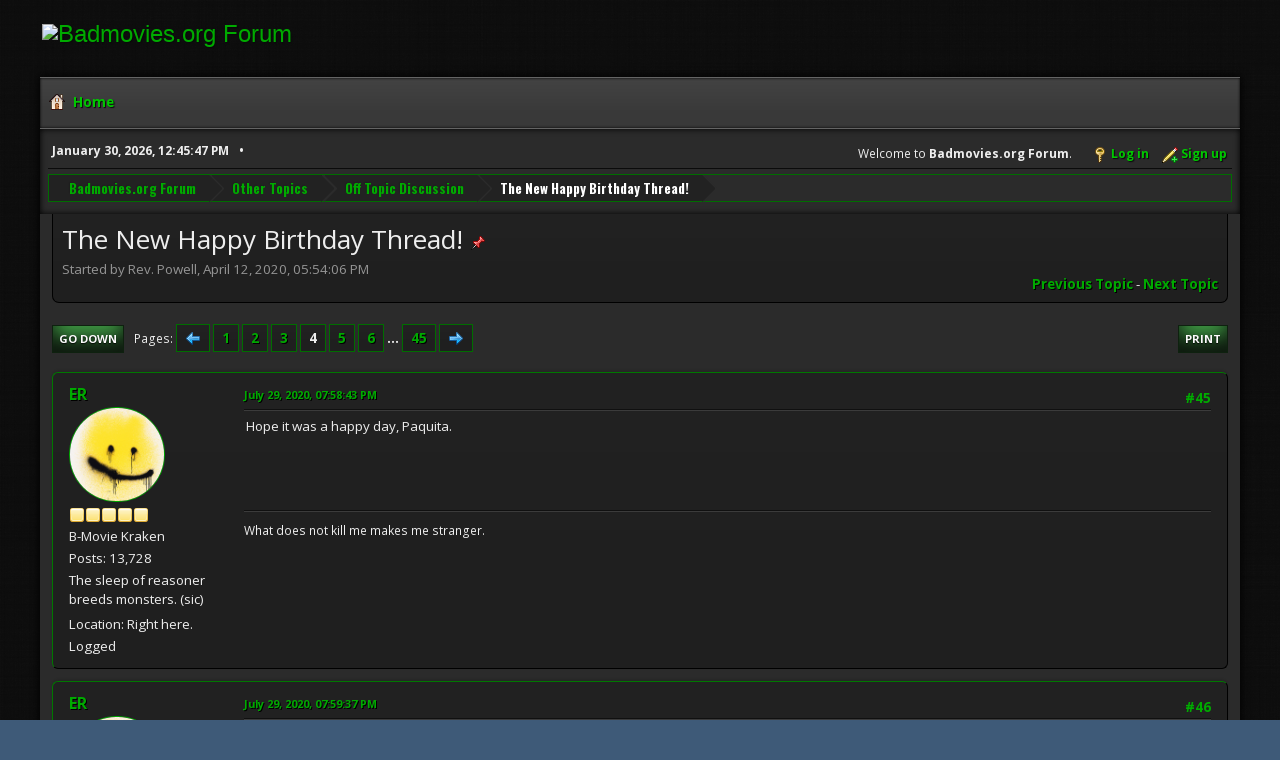

--- FILE ---
content_type: text/html; charset=UTF-8
request_url: https://www.badmovies.org/forum/index.php?topic=154877.msg652659
body_size: 70969
content:
<!DOCTYPE html>
<html lang="en-US">
<head>
	<meta charset="UTF-8">
	<link rel="stylesheet" href="https://badmovies.org/forum/Themes/Hextech/css/minified_f82d65dee02206db0e4d35bfb9c7d5bf.css?smf214_1718258990">
	<link rel="stylesheet" href="https://use.fontawesome.com/releases/v6.2.0/css/all.css">
	<link rel="stylesheet" href="https://cdnjs.cloudflare.com/ajax/libs/normalize/8.0.1/normalize.min.css">
	<style>
	.postarea .bbc_img, .list_posts .bbc_img, .post .inner .bbc_img, form#reported_posts .bbc_img, #preview_body .bbc_img { max-width: min(100%,580px); }
	
	.postarea .bbc_img, .list_posts .bbc_img, .post .inner .bbc_img, form#reported_posts .bbc_img, #preview_body .bbc_img { max-height: 1000px; }
	
	</style>
	<script>
		var smf_theme_url = "https://badmovies.org/forum/Themes/Hextech";
		var smf_default_theme_url = "https://www.badmovies.org/forum/Themes/default";
		var smf_images_url = "https://badmovies.org/forum/Themes/Hextech/images";
		var smf_smileys_url = "https://www.badmovies.org/forum/Smileys";
		var smf_smiley_sets = "default,classic,badmovies,aaron,akyhne,fugue,alienine";
		var smf_smiley_sets_default = "classic";
		var smf_avatars_url = "https://www.badmovies.org/forum/avatars";
		var smf_scripturl = "https://www.badmovies.org/forum/index.php?PHPSESSID=d8ce20d1fbfd6a66397d10f3f94cdbe4&amp;";
		var smf_iso_case_folding = false;
		var smf_charset = "UTF-8";
		var smf_session_id = "91804755d93f0dfc312e39cc61ded6bb";
		var smf_session_var = "f75c6923";
		var smf_member_id = 0;
		var ajax_notification_text = 'Loading...';
		var help_popup_heading_text = 'A little lost? Let me explain:';
		var banned_text = 'Sorry Guest, you are banned from using this forum!';
		var smf_txt_expand = 'Expand';
		var smf_txt_shrink = 'Shrink';
		var smf_collapseAlt = 'Hide';
		var smf_expandAlt = 'Show';
		var smf_quote_expand = false;
		var allow_xhjr_credentials = false;
	</script>
	<script src="https://ajax.googleapis.com/ajax/libs/jquery/3.6.3/jquery.min.js"></script>
	<script src="https://www.badmovies.org/forum/Themes/default/scripts/jquery.sceditor.bbcode.min.js?smf214_1718258990"></script>
	<script src="https://badmovies.org/forum/Themes/Hextech/scripts/minified_b6bb0eed5c0c2c2771843d2e2473cb93.js?smf214_1718258990"></script>
	<script src="https://badmovies.org/forum/Themes/Hextech/scripts/minified_0fb41a61c9f927d11d9e6138cbf55f7a.js?smf214_1718258990" defer></script>
	<script>
		var smf_smileys_url = 'https://www.badmovies.org/forum/Smileys/classic';
		var bbc_quote_from = 'Quote from';
		var bbc_quote = 'Quote';
		var bbc_search_on = 'on';
	var smf_you_sure ='Are you sure you want to do this?';
	</script>
	<title>The New Happy Birthday Thread! - Page 4</title>
	<meta name="viewport" content="width=device-width, initial-scale=1">
	<meta property="og:site_name" content="Badmovies.org Forum">
	<meta property="og:title" content="The New Happy Birthday Thread! - Page 4">
	<meta property="og:url" content="https://www.badmovies.org/forum/index.php?PHPSESSID=d8ce20d1fbfd6a66397d10f3f94cdbe4&amp;topic=154877.45">
	<meta property="og:description" content="The New Happy Birthday Thread! - Page 4">
	<meta name="description" content="The New Happy Birthday Thread! - Page 4">
	<meta name="theme-color" content="#557EA0">
	<meta name="robots" content="noindex">
	<link rel="canonical" href="https://www.badmovies.org/forum/index.php?topic=154877.45">
	<link rel="help" href="https://www.badmovies.org/forum/index.php?PHPSESSID=d8ce20d1fbfd6a66397d10f3f94cdbe4&amp;action=help">
	<link rel="contents" href="https://www.badmovies.org/forum/index.php?PHPSESSID=d8ce20d1fbfd6a66397d10f3f94cdbe4&amp;">
	<link rel="alternate" type="application/rss+xml" title="Badmovies.org Forum - RSS" href="https://www.badmovies.org/forum/index.php?PHPSESSID=d8ce20d1fbfd6a66397d10f3f94cdbe4&amp;action=.xml;type=rss2;board=7">
	<link rel="alternate" type="application/atom+xml" title="Badmovies.org Forum - Atom" href="https://www.badmovies.org/forum/index.php?PHPSESSID=d8ce20d1fbfd6a66397d10f3f94cdbe4&amp;action=.xml;type=atom;board=7">
	<link rel="next" href="https://www.badmovies.org/forum/index.php?PHPSESSID=d8ce20d1fbfd6a66397d10f3f94cdbe4&amp;topic=154877.60">
	<link rel="prev" href="https://www.badmovies.org/forum/index.php?PHPSESSID=d8ce20d1fbfd6a66397d10f3f94cdbe4&amp;topic=154877.30">
	<link rel="index" href="https://www.badmovies.org/forum/index.php?PHPSESSID=d8ce20d1fbfd6a66397d10f3f94cdbe4&amp;board=7.0">
</head>
<body id="chrome" class="action_messageindex board_7">
<div id="footerfix">
	<div id="header">
		<h1 class="forumtitle">
			<a class="top" href="\"><img src="https://badmovies.org/mainpage/badmovielogo_600.jpg" alt="Badmovies.org Forum" title="Badmovies.org Forum" ></a>
		</h1>
	</div>
	<div id="wrapper">
				<a class="mobile_user_menu">
					<span class="menu_icon"></span>
					<span class="text_menu">Main Menu</span>
				</a>
				<div id="main_menu">
					<div id="mobile_user_menu" class="popup_container">
						<div class="popup_window description">
							<div class="popup_heading">Main Menu
								<a href="javascript:void(0);" class="main_icons hide_popup"></a>
							</div>
							
					<ul class="dropmenu menu_nav">
						<li class="button_home">
							<a class="active" href="https://www.badmovies.org/forum/index.php?PHPSESSID=d8ce20d1fbfd6a66397d10f3f94cdbe4&amp;">
								<span class="main_icons home"></span><span class="textmenu">Home</span>
							</a>
						</li>
					</ul><!-- .menu_nav -->
						</div>
					</div>
				</div>			
		<div id="upper_section">
			<div id="inner_section">
				<div id="inner_wrap" class="hide_720">
					<div class="user">
						<time datetime="2026-01-30T17:45:47Z">January 30, 2026, 12:45:47 PM</time>
					</div>
			<ul class="floatright" id="top_info">
				<li class="welcome">
					Welcome to <strong>Badmovies.org Forum</strong>.
				</li>
				<li class="button_login">
					<a href="https://www.badmovies.org/forum/index.php?PHPSESSID=d8ce20d1fbfd6a66397d10f3f94cdbe4&amp;action=login" class="open" onclick="return reqOverlayDiv(this.href, 'Log in', 'login');">
						<span class="main_icons login"></span>
						<span class="textmenu">Log in</span>
					</a>
				</li>
				<li class="button_signup">
					<a href="https://www.badmovies.org/forum/index.php?PHPSESSID=d8ce20d1fbfd6a66397d10f3f94cdbe4&amp;action=signup" class="open">
						<span class="main_icons regcenter"></span>
						<span class="textmenu">Sign up</span>
					</a>
				</li>
			</ul>
				</div>
				<div class="navigate_section">
					<ul>
						<li>
							<a href="https://www.badmovies.org/forum/index.php?PHPSESSID=d8ce20d1fbfd6a66397d10f3f94cdbe4&amp;"><span>Badmovies.org Forum</span></a>
						</li>
						<li>
							<a href="https://www.badmovies.org/forum/index.php?PHPSESSID=d8ce20d1fbfd6a66397d10f3f94cdbe4&amp;#c6"><span>Other Topics</span></a>
						</li>
						<li>
							<a href="https://www.badmovies.org/forum/index.php?PHPSESSID=d8ce20d1fbfd6a66397d10f3f94cdbe4&amp;board=7.0"><span>Off Topic Discussion</span></a>
						</li>
						<li class="last">
							<a href="https://www.badmovies.org/forum/index.php?PHPSESSID=d8ce20d1fbfd6a66397d10f3f94cdbe4&amp;topic=154877.0"><span>The New Happy Birthday Thread!</span></a>
						</li>
					</ul>
				</div><!-- .navigate_section -->
			</div><!-- #inner_section -->
		</div><!-- #upper_section -->
		<div id="content_section">
			<div id="main_content_section">
		<div id="display_head" class="information">
			<h2 class="display_title">
				<span id="top_subject">The New Happy Birthday Thread!</span> <span class="main_icons sticky"></span>
			</h2>
			<p>Started by Rev. Powell, April 12, 2020, 05:54:06 PM</p>
			<span class="nextlinks floatright"><a href="https://www.badmovies.org/forum/index.php?PHPSESSID=d8ce20d1fbfd6a66397d10f3f94cdbe4&amp;topic=154877.0;prev_next=prev#new">Previous topic</a> - <a href="https://www.badmovies.org/forum/index.php?PHPSESSID=d8ce20d1fbfd6a66397d10f3f94cdbe4&amp;topic=154877.0;prev_next=next#new">Next topic</a></span>
		</div><!-- #display_head -->
		
		<div class="pagesection top">
			
		<div class="buttonlist floatright">
			
				<a class="button button_strip_print" href="https://www.badmovies.org/forum/index.php?PHPSESSID=d8ce20d1fbfd6a66397d10f3f94cdbe4&amp;action=printpage;topic=154877.0"  rel="nofollow">Print</a>
		</div>
			 
			<div class="pagelinks floatleft">
				<a href="#bot" class="button">Go Down</a>
				<span class="pages">Pages</span><a class="nav_page" href="https://www.badmovies.org/forum/index.php?PHPSESSID=d8ce20d1fbfd6a66397d10f3f94cdbe4&amp;topic=154877.30"><span class="main_icons previous_page"></span></a> <a class="nav_page" href="https://www.badmovies.org/forum/index.php?PHPSESSID=d8ce20d1fbfd6a66397d10f3f94cdbe4&amp;topic=154877.0">1</a> <a class="nav_page" href="https://www.badmovies.org/forum/index.php?PHPSESSID=d8ce20d1fbfd6a66397d10f3f94cdbe4&amp;topic=154877.15">2</a> <a class="nav_page" href="https://www.badmovies.org/forum/index.php?PHPSESSID=d8ce20d1fbfd6a66397d10f3f94cdbe4&amp;topic=154877.30">3</a> <span class="current_page">4</span> <a class="nav_page" href="https://www.badmovies.org/forum/index.php?PHPSESSID=d8ce20d1fbfd6a66397d10f3f94cdbe4&amp;topic=154877.60">5</a> <a class="nav_page" href="https://www.badmovies.org/forum/index.php?PHPSESSID=d8ce20d1fbfd6a66397d10f3f94cdbe4&amp;topic=154877.75">6</a> <span class="expand_pages" onclick="expandPages(this, '&lt;a class=&quot;nav_page&quot; href=&quot;' + smf_scripturl + '?topic=154877.%1$d&quot;&gt;%2$s&lt;/a&gt; ', 90, 660, 15);"> ... </span><a class="nav_page" href="https://www.badmovies.org/forum/index.php?PHPSESSID=d8ce20d1fbfd6a66397d10f3f94cdbe4&amp;topic=154877.660">45</a> <a class="nav_page" href="https://www.badmovies.org/forum/index.php?PHPSESSID=d8ce20d1fbfd6a66397d10f3f94cdbe4&amp;topic=154877.60"><span class="main_icons next_page"></span></a> 
			</div>
		<div class="mobile_buttons floatright">
			<a class="button mobile_act">User actions</a>
			
		</div>
		</div>
		<div id="forumposts">
			<form action="https://www.badmovies.org/forum/index.php?PHPSESSID=d8ce20d1fbfd6a66397d10f3f94cdbe4&amp;action=quickmod2;topic=154877.45" method="post" accept-charset="UTF-8" name="quickModForm" id="quickModForm" onsubmit="return oQuickModify.bInEditMode ? oQuickModify.modifySave('91804755d93f0dfc312e39cc61ded6bb', 'f75c6923') : false">
				<div class="windowbg" id="msg652012">
					
					<div class="post_wrapper">
						<div class="poster">
							<h4>
								<a href="https://www.badmovies.org/forum/index.php?PHPSESSID=d8ce20d1fbfd6a66397d10f3f94cdbe4&amp;action=profile;u=1792" title="View the profile of ER">ER</a>
							</h4>
							<ul class="user_info">
								<li class="avatar">
									<a href="https://www.badmovies.org/forum/index.php?PHPSESSID=d8ce20d1fbfd6a66397d10f3f94cdbe4&amp;action=profile;u=1792"><img class="avatar" src="https://www.badmovies.org/forum/custom_avatar/avatar_1792.png" alt=""></a>
								</li>
								<li class="icons"><img src="https://badmovies.org/forum/Themes/Hextech/images/membericons/icon.png" alt="*"><img src="https://badmovies.org/forum/Themes/Hextech/images/membericons/icon.png" alt="*"><img src="https://badmovies.org/forum/Themes/Hextech/images/membericons/icon.png" alt="*"><img src="https://badmovies.org/forum/Themes/Hextech/images/membericons/icon.png" alt="*"><img src="https://badmovies.org/forum/Themes/Hextech/images/membericons/icon.png" alt="*"></li>
								<li class="postgroup">B-Movie Kraken</li>
								<li class="postcount">Posts: 13,728</li>
								<li class="blurb">The sleep of reasoner breeds monsters. (sic)</li>
								<li class="im_icons">
									<ol>
										<li class="custom cust_gender"><span class=" main_icons gender_0" title="Female"></span></li>
									</ol>
								</li>
								<li class="custom cust_loca">Location: Right here.</li>
								<li class="poster_ip">Logged</li>
							</ul>
						</div><!-- .poster -->
						<div class="postarea">
							<div class="keyinfo">
								<div id="subject_652012" class="subject_title subject_hidden">
									<a href="https://www.badmovies.org/forum/index.php?PHPSESSID=d8ce20d1fbfd6a66397d10f3f94cdbe4&amp;msg=652012" rel="nofollow">Re: The New Happy Birthday Thread!</a>
								</div>
								<span class="page_number floatright">#45</span>
								<div class="postinfo">
									<span class="messageicon"  style="position: absolute; z-index: -1;">
										<img src="https://badmovies.org/forum/Themes/Hextech/images/post/xx.png" alt="">
									</span>
									<a href="https://www.badmovies.org/forum/index.php?PHPSESSID=d8ce20d1fbfd6a66397d10f3f94cdbe4&amp;msg=652012" rel="nofollow" title="Reply #45 - Re: The New Happy Birthday Thread!" class="smalltext">July 29, 2020, 07:58:43 PM</a>
									<span class="spacer"></span>
									<span class="smalltext modified floatright" id="modified_652012">
									</span>
								</div>
								<div id="msg_652012_quick_mod"></div>
							</div><!-- .keyinfo -->
							<div class="post">
								<div class="inner" data-msgid="652012" id="msg_652012">
									Hope it was a happy day, Paquita.
								</div>
							</div><!-- .post -->
							<div class="under_message">
							</div><!-- .under_message -->
						</div><!-- .postarea -->
						<div class="moderatorbar">
							<div class="signature" id="msg_652012_signature">
								What does not kill me makes me stranger.
							</div>
						</div><!-- .moderatorbar -->
					</div><!-- .post_wrapper -->
				</div><!-- $message[css_class] -->
				<hr class="post_separator">
				<div class="windowbg" id="msg652013">
					
					
					<div class="post_wrapper">
						<div class="poster">
							<h4>
								<a href="https://www.badmovies.org/forum/index.php?PHPSESSID=d8ce20d1fbfd6a66397d10f3f94cdbe4&amp;action=profile;u=1792" title="View the profile of ER">ER</a>
							</h4>
							<ul class="user_info">
								<li class="avatar">
									<a href="https://www.badmovies.org/forum/index.php?PHPSESSID=d8ce20d1fbfd6a66397d10f3f94cdbe4&amp;action=profile;u=1792"><img class="avatar" src="https://www.badmovies.org/forum/custom_avatar/avatar_1792.png" alt=""></a>
								</li>
								<li class="icons"><img src="https://badmovies.org/forum/Themes/Hextech/images/membericons/icon.png" alt="*"><img src="https://badmovies.org/forum/Themes/Hextech/images/membericons/icon.png" alt="*"><img src="https://badmovies.org/forum/Themes/Hextech/images/membericons/icon.png" alt="*"><img src="https://badmovies.org/forum/Themes/Hextech/images/membericons/icon.png" alt="*"><img src="https://badmovies.org/forum/Themes/Hextech/images/membericons/icon.png" alt="*"></li>
								<li class="postgroup">B-Movie Kraken</li>
								<li class="postcount">Posts: 13,728</li>
								<li class="blurb">The sleep of reasoner breeds monsters. (sic)</li>
								<li class="im_icons">
									<ol>
										<li class="custom cust_gender"><span class=" main_icons gender_0" title="Female"></span></li>
									</ol>
								</li>
								<li class="custom cust_loca">Location: Right here.</li>
								<li class="poster_ip">Logged</li>
							</ul>
						</div><!-- .poster -->
						<div class="postarea">
							<div class="keyinfo">
								<div id="subject_652013" class="subject_title subject_hidden">
									<a href="https://www.badmovies.org/forum/index.php?PHPSESSID=d8ce20d1fbfd6a66397d10f3f94cdbe4&amp;msg=652013" rel="nofollow">Re: The New Happy Birthday Thread!</a>
								</div>
								<span class="page_number floatright">#46</span>
								<div class="postinfo">
									<span class="messageicon"  style="position: absolute; z-index: -1;">
										<img src="https://badmovies.org/forum/Themes/Hextech/images/post/xx.png" alt="">
									</span>
									<a href="https://www.badmovies.org/forum/index.php?PHPSESSID=d8ce20d1fbfd6a66397d10f3f94cdbe4&amp;msg=652013" rel="nofollow" title="Reply #46 - Re: The New Happy Birthday Thread!" class="smalltext">July 29, 2020, 07:59:37 PM</a>
									<span class="spacer"></span>
									<span class="smalltext modified floatright" id="modified_652013">
									</span>
								</div>
								<div id="msg_652013_quick_mod"></div>
							</div><!-- .keyinfo -->
							<div class="post">
								<div class="inner" data-msgid="652013" id="msg_652013">
									(You and my mother have the same birthday, Rev.)
								</div>
							</div><!-- .post -->
							<div class="under_message">
							</div><!-- .under_message -->
						</div><!-- .postarea -->
						<div class="moderatorbar">
							<div class="signature" id="msg_652013_signature">
								What does not kill me makes me stranger.
							</div>
						</div><!-- .moderatorbar -->
					</div><!-- .post_wrapper -->
				</div><!-- $message[css_class] -->
				<hr class="post_separator">
				<div class="windowbg" id="msg652038">
					
					
					<div class="post_wrapper">
						<div class="poster">
							<h4>
								<a href="https://www.badmovies.org/forum/index.php?PHPSESSID=d8ce20d1fbfd6a66397d10f3f94cdbe4&amp;action=profile;u=1635" title="View the profile of Rev. Powell">Rev. Powell</a>
							</h4>
							<ul class="user_info">
								<li class="membergroup">Global Moderator</li>
								<li class="avatar">
									<a href="https://www.badmovies.org/forum/index.php?PHPSESSID=d8ce20d1fbfd6a66397d10f3f94cdbe4&amp;action=profile;u=1635"><img class="avatar" src="https://www.badmovies.org/forum/custom_avatar/avatar_1635.jpg" alt=""></a>
								</li>
								<li class="icons"><img src="https://badmovies.org/forum/Themes/Hextech/images/membericons/icon.png" alt="*"><img src="https://badmovies.org/forum/Themes/Hextech/images/membericons/icon.png" alt="*"><img src="https://badmovies.org/forum/Themes/Hextech/images/membericons/icon.png" alt="*"><img src="https://badmovies.org/forum/Themes/Hextech/images/membericons/icon.png" alt="*"></li>
								<li class="postgroup">B-Movie Kraken</li>
								<li class="postcount">Posts: 30,315</li>
								<li class="blurb">Click on that globe for 366 Weird Movies</li>
								<li class="im_icons">
									<ol>
										<li class="custom cust_gender"><span class=" main_icons gender_0" title="Male"></span></li>
									</ol>
								</li>
								<li class="profile">
									<ol class="profile_icons">
										<li><a href="https://366weirdmovies.com/" title="366 Weird Movies" target="_blank" rel="noopener"><span class="main_icons www centericon" title="366 Weird Movies"></span></a></li>
									</ol>
								</li><!-- .profile -->
								<li class="custom cust_loca">Location: Louisville, KY</li>
								<li class="poster_ip">Logged</li>
							</ul>
						</div><!-- .poster -->
						<div class="postarea">
							<div class="keyinfo">
								<div id="subject_652038" class="subject_title subject_hidden">
									<a href="https://www.badmovies.org/forum/index.php?PHPSESSID=d8ce20d1fbfd6a66397d10f3f94cdbe4&amp;msg=652038" rel="nofollow">Re: The New Happy Birthday Thread!</a>
								</div>
								<span class="page_number floatright">#47</span>
								<div class="postinfo">
									<span class="messageicon"  style="position: absolute; z-index: -1;">
										<img src="https://badmovies.org/forum/Themes/Hextech/images/post/xx.png" alt="">
									</span>
									<a href="https://www.badmovies.org/forum/index.php?PHPSESSID=d8ce20d1fbfd6a66397d10f3f94cdbe4&amp;msg=652038" rel="nofollow" title="Reply #47 - Re: The New Happy Birthday Thread!" class="smalltext">July 30, 2020, 07:49:37 AM</a>
									<span class="spacer"></span>
									<span class="smalltext modified floatright" id="modified_652038">
									</span>
								</div>
								<div id="msg_652038_quick_mod"></div>
							</div><!-- .keyinfo -->
							<div class="post">
								<div class="inner" data-msgid="652038" id="msg_652038">
									<blockquote class="bbc_standard_quote"><cite><a href="https://www.badmovies.org/forum/index.php?PHPSESSID=d8ce20d1fbfd6a66397d10f3f94cdbe4&amp;topic=154877.msg652013#msg652013">Quote from: ER on July 29, 2020, 07:59:37 PM</a></cite><br />(You and my mother have the same birthday, Rev.)<br /></blockquote><br />So you have no excuse for forgetting your mom&#039;s birthday. <br /><br />It&#039;s also Juneteenth! 
								</div>
							</div><!-- .post -->
							<div class="under_message">
							</div><!-- .under_message -->
						</div><!-- .postarea -->
						<div class="moderatorbar">
							<div class="signature" id="msg_652038_signature">
								I&#39;ll take you places the hand of man has not yet set foot...
							</div>
						</div><!-- .moderatorbar -->
					</div><!-- .post_wrapper -->
				</div><!-- $message[css_class] -->
				<hr class="post_separator">
				<div class="windowbg" id="msg652642">
					
					
					<div class="post_wrapper">
						<div class="poster">
							<h4>
								<a href="https://www.badmovies.org/forum/index.php?PHPSESSID=d8ce20d1fbfd6a66397d10f3f94cdbe4&amp;action=profile;u=3559" title="View the profile of Trevor">Trevor</a>
							</h4>
							<ul class="user_info">
								<li class="title">Uncle Zombie and Eminent Crapologist</li>
								<li class="avatar">
									<a href="https://www.badmovies.org/forum/index.php?PHPSESSID=d8ce20d1fbfd6a66397d10f3f94cdbe4&amp;action=profile;u=3559"><img class="avatar" src="https://www.badmovies.org/forum/custom_avatar/avatar_3559.png" alt=""></a>
								</li>
								<li class="icons"><img src="https://badmovies.org/forum/Themes/Hextech/images/membericons/icon.png" alt="*"><img src="https://badmovies.org/forum/Themes/Hextech/images/membericons/icon.png" alt="*"><img src="https://badmovies.org/forum/Themes/Hextech/images/membericons/icon.png" alt="*"><img src="https://badmovies.org/forum/Themes/Hextech/images/membericons/icon.png" alt="*"><img src="https://badmovies.org/forum/Themes/Hextech/images/membericons/icon.png" alt="*"></li>
								<li class="postgroup">B-Movie Kraken</li>
								<li class="postcount">Posts: 25,046</li>
								<li class="im_icons">
									<ol>
										<li class="custom cust_gender"><span class=" main_icons gender_0" title="Male"></span></li>
									</ol>
								</li>
								<li class="custom cust_loca">Location: Pretoria, South Africa</li>
								<li class="poster_ip">Logged</li>
							</ul>
						</div><!-- .poster -->
						<div class="postarea">
							<div class="keyinfo">
								<div id="subject_652642" class="subject_title subject_hidden">
									<a href="https://www.badmovies.org/forum/index.php?PHPSESSID=d8ce20d1fbfd6a66397d10f3f94cdbe4&amp;msg=652642" rel="nofollow">Re: The New Happy Birthday Thread!</a>
								</div>
								<span class="page_number floatright">#48</span>
								<div class="postinfo">
									<span class="messageicon"  style="position: absolute; z-index: -1;">
										<img src="https://badmovies.org/forum/Themes/Hextech/images/post/xx.png" alt="">
									</span>
									<a href="https://www.badmovies.org/forum/index.php?PHPSESSID=d8ce20d1fbfd6a66397d10f3f94cdbe4&amp;msg=652642" rel="nofollow" title="Reply #48 - Re: The New Happy Birthday Thread!" class="smalltext">August 10, 2020, 03:21:56 AM</a>
									<span class="spacer"></span>
									<span class="smalltext modified floatright" id="modified_652642">
									</span>
								</div>
								<div id="msg_652642_quick_mod"></div>
							</div><!-- .keyinfo -->
							<div class="post">
								<div class="inner" data-msgid="652642" id="msg_652642">
									Happy birthday Andrew&nbsp; <img src="https://www.badmovies.org/forum/Smileys/classic/smiley15.gif" alt="&#58;cheers&#58;" title="Cheers" class="smiley">
								</div>
							</div><!-- .post -->
							<div class="under_message">
							</div><!-- .under_message -->
						</div><!-- .postarea -->
						<div class="moderatorbar">
							<div class="signature" id="msg_652642_signature">
								We shall meet in the place where there is no darkness.
							</div>
						</div><!-- .moderatorbar -->
					</div><!-- .post_wrapper -->
				</div><!-- $message[css_class] -->
				<hr class="post_separator">
				<div class="windowbg" id="msg652643">
					
					
					<div class="post_wrapper">
						<div class="poster">
							<h4>
								<a href="https://www.badmovies.org/forum/index.php?PHPSESSID=d8ce20d1fbfd6a66397d10f3f94cdbe4&amp;action=profile;u=3559" title="View the profile of Trevor">Trevor</a>
							</h4>
							<ul class="user_info">
								<li class="title">Uncle Zombie and Eminent Crapologist</li>
								<li class="avatar">
									<a href="https://www.badmovies.org/forum/index.php?PHPSESSID=d8ce20d1fbfd6a66397d10f3f94cdbe4&amp;action=profile;u=3559"><img class="avatar" src="https://www.badmovies.org/forum/custom_avatar/avatar_3559.png" alt=""></a>
								</li>
								<li class="icons"><img src="https://badmovies.org/forum/Themes/Hextech/images/membericons/icon.png" alt="*"><img src="https://badmovies.org/forum/Themes/Hextech/images/membericons/icon.png" alt="*"><img src="https://badmovies.org/forum/Themes/Hextech/images/membericons/icon.png" alt="*"><img src="https://badmovies.org/forum/Themes/Hextech/images/membericons/icon.png" alt="*"><img src="https://badmovies.org/forum/Themes/Hextech/images/membericons/icon.png" alt="*"></li>
								<li class="postgroup">B-Movie Kraken</li>
								<li class="postcount">Posts: 25,046</li>
								<li class="im_icons">
									<ol>
										<li class="custom cust_gender"><span class=" main_icons gender_0" title="Male"></span></li>
									</ol>
								</li>
								<li class="custom cust_loca">Location: Pretoria, South Africa</li>
								<li class="poster_ip">Logged</li>
							</ul>
						</div><!-- .poster -->
						<div class="postarea">
							<div class="keyinfo">
								<div id="subject_652643" class="subject_title subject_hidden">
									<a href="https://www.badmovies.org/forum/index.php?PHPSESSID=d8ce20d1fbfd6a66397d10f3f94cdbe4&amp;msg=652643" rel="nofollow">Re: The New Happy Birthday Thread!</a>
								</div>
								<span class="page_number floatright">#49</span>
								<div class="postinfo">
									<span class="messageicon"  style="position: absolute; z-index: -1;">
										<img src="https://badmovies.org/forum/Themes/Hextech/images/post/xx.png" alt="">
									</span>
									<a href="https://www.badmovies.org/forum/index.php?PHPSESSID=d8ce20d1fbfd6a66397d10f3f94cdbe4&amp;msg=652643" rel="nofollow" title="Reply #49 - Re: The New Happy Birthday Thread!" class="smalltext">August 10, 2020, 03:22:28 AM</a>
									<span class="spacer"></span>
									<span class="smalltext modified floatright" id="modified_652643">
									</span>
								</div>
								<div id="msg_652643_quick_mod"></div>
							</div><!-- .keyinfo -->
							<div class="post">
								<div class="inner" data-msgid="652643" id="msg_652643">
									Happy birthday Mofo&nbsp; <img src="https://www.badmovies.org/forum/Smileys/classic/smiley15.gif" alt="&#58;cheers&#58;" title="Cheers" class="smiley">
								</div>
							</div><!-- .post -->
							<div class="under_message">
							</div><!-- .under_message -->
						</div><!-- .postarea -->
						<div class="moderatorbar">
							<div class="signature" id="msg_652643_signature">
								We shall meet in the place where there is no darkness.
							</div>
						</div><!-- .moderatorbar -->
					</div><!-- .post_wrapper -->
				</div><!-- $message[css_class] -->
				<hr class="post_separator">
				<div class="windowbg" id="msg652650">
					
					
					<div class="post_wrapper">
						<div class="poster">
							<h4>
								<a href="https://www.badmovies.org/forum/index.php?PHPSESSID=d8ce20d1fbfd6a66397d10f3f94cdbe4&amp;action=profile;u=1635" title="View the profile of Rev. Powell">Rev. Powell</a>
							</h4>
							<ul class="user_info">
								<li class="membergroup">Global Moderator</li>
								<li class="avatar">
									<a href="https://www.badmovies.org/forum/index.php?PHPSESSID=d8ce20d1fbfd6a66397d10f3f94cdbe4&amp;action=profile;u=1635"><img class="avatar" src="https://www.badmovies.org/forum/custom_avatar/avatar_1635.jpg" alt=""></a>
								</li>
								<li class="icons"><img src="https://badmovies.org/forum/Themes/Hextech/images/membericons/icon.png" alt="*"><img src="https://badmovies.org/forum/Themes/Hextech/images/membericons/icon.png" alt="*"><img src="https://badmovies.org/forum/Themes/Hextech/images/membericons/icon.png" alt="*"><img src="https://badmovies.org/forum/Themes/Hextech/images/membericons/icon.png" alt="*"></li>
								<li class="postgroup">B-Movie Kraken</li>
								<li class="postcount">Posts: 30,315</li>
								<li class="blurb">Click on that globe for 366 Weird Movies</li>
								<li class="im_icons">
									<ol>
										<li class="custom cust_gender"><span class=" main_icons gender_0" title="Male"></span></li>
									</ol>
								</li>
								<li class="profile">
									<ol class="profile_icons">
										<li><a href="https://366weirdmovies.com/" title="366 Weird Movies" target="_blank" rel="noopener"><span class="main_icons www centericon" title="366 Weird Movies"></span></a></li>
									</ol>
								</li><!-- .profile -->
								<li class="custom cust_loca">Location: Louisville, KY</li>
								<li class="poster_ip">Logged</li>
							</ul>
						</div><!-- .poster -->
						<div class="postarea">
							<div class="keyinfo">
								<div id="subject_652650" class="subject_title subject_hidden">
									<a href="https://www.badmovies.org/forum/index.php?PHPSESSID=d8ce20d1fbfd6a66397d10f3f94cdbe4&amp;msg=652650" rel="nofollow">Re: The New Happy Birthday Thread!</a>
								</div>
								<span class="page_number floatright">#50</span>
								<div class="postinfo">
									<span class="messageicon"  style="position: absolute; z-index: -1;">
										<img src="https://badmovies.org/forum/Themes/Hextech/images/post/xx.png" alt="">
									</span>
									<a href="https://www.badmovies.org/forum/index.php?PHPSESSID=d8ce20d1fbfd6a66397d10f3f94cdbe4&amp;msg=652650" rel="nofollow" title="Reply #50 - Re: The New Happy Birthday Thread!" class="smalltext">August 10, 2020, 07:39:13 AM</a>
									<span class="spacer"></span>
									<span class="smalltext modified floatright" id="modified_652650">
									</span>
								</div>
								<div id="msg_652650_quick_mod"></div>
							</div><!-- .keyinfo -->
							<div class="post">
								<div class="inner" data-msgid="652650" id="msg_652650">
									Indeed, happy birthday to the legendary Andrew &amp; Mofo!&nbsp; <img src="https://www.badmovies.org/forum/Smileys/classic/smiley15.gif" alt="&#58;cheers&#58;" title="Cheers" class="smiley">
								</div>
							</div><!-- .post -->
							<div class="under_message">
							</div><!-- .under_message -->
						</div><!-- .postarea -->
						<div class="moderatorbar">
							<div class="signature" id="msg_652650_signature">
								I&#39;ll take you places the hand of man has not yet set foot...
							</div>
						</div><!-- .moderatorbar -->
					</div><!-- .post_wrapper -->
				</div><!-- $message[css_class] -->
				<hr class="post_separator">
				<div class="windowbg" id="msg652659">
					
					<a id="new"></a>
					<div class="post_wrapper">
						<div class="poster">
							<h4>
								<a href="https://www.badmovies.org/forum/index.php?PHPSESSID=d8ce20d1fbfd6a66397d10f3f94cdbe4&amp;action=profile;u=7044" title="View the profile of Alex">Alex</a>
							</h4>
							<ul class="user_info">
								<li class="avatar">
									<a href="https://www.badmovies.org/forum/index.php?PHPSESSID=d8ce20d1fbfd6a66397d10f3f94cdbe4&amp;action=profile;u=7044"><img class="avatar" src="https://www.badmovies.org/forum/custom_avatar/avatar_7044.png" alt=""></a>
								</li>
								<li class="icons"><img src="https://badmovies.org/forum/Themes/Hextech/images/membericons/icon.png" alt="*"><img src="https://badmovies.org/forum/Themes/Hextech/images/membericons/icon.png" alt="*"><img src="https://badmovies.org/forum/Themes/Hextech/images/membericons/icon.png" alt="*"><img src="https://badmovies.org/forum/Themes/Hextech/images/membericons/icon.png" alt="*"><img src="https://badmovies.org/forum/Themes/Hextech/images/membericons/icon.png" alt="*"></li>
								<li class="postgroup">B-Movie Kraken</li>
								<li class="postcount">Posts: 13,186</li>
								<li class="im_icons">
									<ol>
										<li class="custom cust_gender"><span class=" main_icons gender_0" title="Male"></span></li>
									</ol>
								</li>
								<li class="custom cust_loca">Location: Behind you...</li>
								<li class="poster_ip">Logged</li>
							</ul>
						</div><!-- .poster -->
						<div class="postarea">
							<div class="keyinfo">
								<div id="subject_652659" class="subject_title subject_hidden">
									<a href="https://www.badmovies.org/forum/index.php?PHPSESSID=d8ce20d1fbfd6a66397d10f3f94cdbe4&amp;msg=652659" rel="nofollow">Re: The New Happy Birthday Thread!</a>
								</div>
								<span class="page_number floatright">#51</span>
								<div class="postinfo">
									<span class="messageicon"  style="position: absolute; z-index: -1;">
										<img src="https://badmovies.org/forum/Themes/Hextech/images/post/xx.png" alt="">
									</span>
									<a href="https://www.badmovies.org/forum/index.php?PHPSESSID=d8ce20d1fbfd6a66397d10f3f94cdbe4&amp;msg=652659" rel="nofollow" title="Reply #51 - Re: The New Happy Birthday Thread!" class="smalltext">August 10, 2020, 09:44:17 AM</a>
									<span class="spacer"></span>
									<span class="smalltext modified floatright" id="modified_652659">
									</span>
								</div>
								<div id="msg_652659_quick_mod"></div>
							</div><!-- .keyinfo -->
							<div class="post">
								<div class="inner" data-msgid="652659" id="msg_652659">
									Happy birthday guys.
								</div>
							</div><!-- .post -->
							<div class="under_message">
							</div><!-- .under_message -->
						</div><!-- .postarea -->
						<div class="moderatorbar">
							<div class="signature" id="msg_652659_signature">
								Hail to thyself<br>For I am my own master<br>I am my own god<br>I require no shepherd<br>For I am no sheep.
							</div>
						</div><!-- .moderatorbar -->
					</div><!-- .post_wrapper -->
				</div><!-- $message[css_class] -->
				<hr class="post_separator">
				<div class="windowbg" id="msg652663">
					
					
					<div class="post_wrapper">
						<div class="poster">
							<h4>
								<a href="https://www.badmovies.org/forum/index.php?PHPSESSID=d8ce20d1fbfd6a66397d10f3f94cdbe4&amp;action=profile;u=1302" title="View the profile of Allhallowsday">Allhallowsday</a>
							</h4>
							<ul class="user_info">
								<li class="avatar">
									<a href="https://www.badmovies.org/forum/index.php?PHPSESSID=d8ce20d1fbfd6a66397d10f3f94cdbe4&amp;action=profile;u=1302"><img class="avatar" src="https://www.badmovies.org/forum/custom_avatar/avatar_1302.jpg" alt=""></a>
								</li>
								<li class="icons"><img src="https://badmovies.org/forum/Themes/Hextech/images/membericons/icon.png" alt="*"><img src="https://badmovies.org/forum/Themes/Hextech/images/membericons/icon.png" alt="*"><img src="https://badmovies.org/forum/Themes/Hextech/images/membericons/icon.png" alt="*"><img src="https://badmovies.org/forum/Themes/Hextech/images/membericons/icon.png" alt="*"><img src="https://badmovies.org/forum/Themes/Hextech/images/membericons/icon.png" alt="*"></li>
								<li class="postgroup">B-Movie Kraken</li>
								<li class="postcount">Posts: 20,820</li>
								<li class="blurb">Either he&#039;s dead or my watch has stopped!</li>
								<li class="im_icons">
									<ol>
										<li class="custom cust_gender"><span class=" main_icons gender_0" title="Male"></span></li>
									</ol>
								</li>
								<li class="custom cust_loca">Location: NJ</li>
								<li class="poster_ip">Logged</li>
							</ul>
						</div><!-- .poster -->
						<div class="postarea">
							<div class="keyinfo">
								<div id="subject_652663" class="subject_title subject_hidden">
									<a href="https://www.badmovies.org/forum/index.php?PHPSESSID=d8ce20d1fbfd6a66397d10f3f94cdbe4&amp;msg=652663" rel="nofollow">Re: The New Happy Birthday Thread!</a>
								</div>
								<span class="page_number floatright">#52</span>
								<div class="postinfo">
									<span class="messageicon"  style="position: absolute; z-index: -1;">
										<img src="https://badmovies.org/forum/Themes/Hextech/images/post/xx.png" alt="">
									</span>
									<a href="https://www.badmovies.org/forum/index.php?PHPSESSID=d8ce20d1fbfd6a66397d10f3f94cdbe4&amp;msg=652663" rel="nofollow" title="Reply #52 - Re: The New Happy Birthday Thread!" class="smalltext">August 10, 2020, 10:17:26 AM</a>
									<span class="spacer"></span>
									<span class="smalltext modified floatright" id="modified_652663">
									</span>
								</div>
								<div id="msg_652663_quick_mod"></div>
							</div><!-- .keyinfo -->
							<div class="post">
								<div class="inner" data-msgid="652663" id="msg_652663">
									<b>Andrew</b> : <span style="font-size: 14pt;" class="bbc_size"><b><i>HAPPY BIRTHDAY To The MAN !</i></b></span>&nbsp; <br /><br /><br />
								</div>
							</div><!-- .post -->
							<div class="under_message">
							</div><!-- .under_message -->
						</div><!-- .postarea -->
						<div class="moderatorbar">
							<div class="signature" id="msg_652663_signature">
								If you want to view paradise . . . simply look around and view it!
							</div>
						</div><!-- .moderatorbar -->
					</div><!-- .post_wrapper -->
				</div><!-- $message[css_class] -->
				<hr class="post_separator">
				<div class="windowbg" id="msg652892">
					
					
					<div class="post_wrapper">
						<div class="poster">
							<h4>
								<a href="https://www.badmovies.org/forum/index.php?PHPSESSID=d8ce20d1fbfd6a66397d10f3f94cdbe4&amp;action=profile;u=1792" title="View the profile of ER">ER</a>
							</h4>
							<ul class="user_info">
								<li class="avatar">
									<a href="https://www.badmovies.org/forum/index.php?PHPSESSID=d8ce20d1fbfd6a66397d10f3f94cdbe4&amp;action=profile;u=1792"><img class="avatar" src="https://www.badmovies.org/forum/custom_avatar/avatar_1792.png" alt=""></a>
								</li>
								<li class="icons"><img src="https://badmovies.org/forum/Themes/Hextech/images/membericons/icon.png" alt="*"><img src="https://badmovies.org/forum/Themes/Hextech/images/membericons/icon.png" alt="*"><img src="https://badmovies.org/forum/Themes/Hextech/images/membericons/icon.png" alt="*"><img src="https://badmovies.org/forum/Themes/Hextech/images/membericons/icon.png" alt="*"><img src="https://badmovies.org/forum/Themes/Hextech/images/membericons/icon.png" alt="*"></li>
								<li class="postgroup">B-Movie Kraken</li>
								<li class="postcount">Posts: 13,728</li>
								<li class="blurb">The sleep of reasoner breeds monsters. (sic)</li>
								<li class="im_icons">
									<ol>
										<li class="custom cust_gender"><span class=" main_icons gender_0" title="Female"></span></li>
									</ol>
								</li>
								<li class="custom cust_loca">Location: Right here.</li>
								<li class="poster_ip">Logged</li>
							</ul>
						</div><!-- .poster -->
						<div class="postarea">
							<div class="keyinfo">
								<div id="subject_652892" class="subject_title subject_hidden">
									<a href="https://www.badmovies.org/forum/index.php?PHPSESSID=d8ce20d1fbfd6a66397d10f3f94cdbe4&amp;msg=652892" rel="nofollow">Re: The New Happy Birthday Thread!</a>
								</div>
								<span class="page_number floatright">#53</span>
								<div class="postinfo">
									<span class="messageicon"  style="position: absolute; z-index: -1;">
										<img src="https://badmovies.org/forum/Themes/Hextech/images/post/xx.png" alt="">
									</span>
									<a href="https://www.badmovies.org/forum/index.php?PHPSESSID=d8ce20d1fbfd6a66397d10f3f94cdbe4&amp;msg=652892" rel="nofollow" title="Reply #53 - Re: The New Happy Birthday Thread!" class="smalltext">August 14, 2020, 10:00:08 AM</a>
									<span class="spacer"></span>
									<span class="smalltext modified floatright" id="modified_652892">
									</span>
								</div>
								<div id="msg_652892_quick_mod"></div>
							</div><!-- .keyinfo -->
							<div class="post">
								<div class="inner" data-msgid="652892" id="msg_652892">
									Happy birthday to all those whose birthdays I have missed these last months, and to all those whose birthdays I may miss in months in come. And amid your cake and presents, remember the fact that your birthday was a rough day for the mothers who brought you into this world, so if they&#039;re still with you, how about giving them a hug? (And, oh, yeah, also thank your fathers for their orgasm that co-created you.)
								</div>
							</div><!-- .post -->
							<div class="under_message">
							</div><!-- .under_message -->
						</div><!-- .postarea -->
						<div class="moderatorbar">
							<div class="signature" id="msg_652892_signature">
								What does not kill me makes me stranger.
							</div>
						</div><!-- .moderatorbar -->
					</div><!-- .post_wrapper -->
				</div><!-- $message[css_class] -->
				<hr class="post_separator">
				<div class="windowbg" id="msg652902">
					
					
					<div class="post_wrapper">
						<div class="poster">
							<h4>
								<a href="https://www.badmovies.org/forum/index.php?PHPSESSID=d8ce20d1fbfd6a66397d10f3f94cdbe4&amp;action=profile;u=1302" title="View the profile of Allhallowsday">Allhallowsday</a>
							</h4>
							<ul class="user_info">
								<li class="avatar">
									<a href="https://www.badmovies.org/forum/index.php?PHPSESSID=d8ce20d1fbfd6a66397d10f3f94cdbe4&amp;action=profile;u=1302"><img class="avatar" src="https://www.badmovies.org/forum/custom_avatar/avatar_1302.jpg" alt=""></a>
								</li>
								<li class="icons"><img src="https://badmovies.org/forum/Themes/Hextech/images/membericons/icon.png" alt="*"><img src="https://badmovies.org/forum/Themes/Hextech/images/membericons/icon.png" alt="*"><img src="https://badmovies.org/forum/Themes/Hextech/images/membericons/icon.png" alt="*"><img src="https://badmovies.org/forum/Themes/Hextech/images/membericons/icon.png" alt="*"><img src="https://badmovies.org/forum/Themes/Hextech/images/membericons/icon.png" alt="*"></li>
								<li class="postgroup">B-Movie Kraken</li>
								<li class="postcount">Posts: 20,820</li>
								<li class="blurb">Either he&#039;s dead or my watch has stopped!</li>
								<li class="im_icons">
									<ol>
										<li class="custom cust_gender"><span class=" main_icons gender_0" title="Male"></span></li>
									</ol>
								</li>
								<li class="custom cust_loca">Location: NJ</li>
								<li class="poster_ip">Logged</li>
							</ul>
						</div><!-- .poster -->
						<div class="postarea">
							<div class="keyinfo">
								<div id="subject_652902" class="subject_title subject_hidden">
									<a href="https://www.badmovies.org/forum/index.php?PHPSESSID=d8ce20d1fbfd6a66397d10f3f94cdbe4&amp;msg=652902" rel="nofollow">Re: The New Happy Birthday Thread!</a>
								</div>
								<span class="page_number floatright">#54</span>
								<div class="postinfo">
									<span class="messageicon"  style="position: absolute; z-index: -1;">
										<img src="https://badmovies.org/forum/Themes/Hextech/images/post/xx.png" alt="">
									</span>
									<a href="https://www.badmovies.org/forum/index.php?PHPSESSID=d8ce20d1fbfd6a66397d10f3f94cdbe4&amp;msg=652902" rel="nofollow" title="Reply #54 - Re: The New Happy Birthday Thread!" class="smalltext">August 14, 2020, 10:40:49 AM</a>
									<span class="spacer"></span>
									<span class="smalltext modified floatright" id="modified_652902">
									</span>
								</div>
								<div id="msg_652902_quick_mod"></div>
							</div><!-- .keyinfo -->
							<div class="post">
								<div class="inner" data-msgid="652902" id="msg_652902">
									<blockquote class="bbc_standard_quote"><cite><a href="https://www.badmovies.org/forum/index.php?PHPSESSID=d8ce20d1fbfd6a66397d10f3f94cdbe4&amp;topic=154877.msg652892#msg652892">Quote from: ER on August 14, 2020, 10:00:08 AM</a></cite><br />Happy birthday to all those whose birthdays I have missed these last months, and to all those whose birthdays I may miss in months in come. And amid your cake and presents, remember the fact that your birthday was a rough day for the mothers who brought you into this world, so if they&#039;re still with you, how about giving them a hug? (And, oh, yeah, also thank your fathers for their orgasm that co-created you.)<br /></blockquote>You&#039;re gross.
								</div>
							</div><!-- .post -->
							<div class="under_message">
							</div><!-- .under_message -->
						</div><!-- .postarea -->
						<div class="moderatorbar">
							<div class="signature" id="msg_652902_signature">
								If you want to view paradise . . . simply look around and view it!
							</div>
						</div><!-- .moderatorbar -->
					</div><!-- .post_wrapper -->
				</div><!-- $message[css_class] -->
				<hr class="post_separator">
				<div class="windowbg" id="msg652912">
					
					
					<div class="post_wrapper">
						<div class="poster">
							<h4>
								<a href="https://www.badmovies.org/forum/index.php?PHPSESSID=d8ce20d1fbfd6a66397d10f3f94cdbe4&amp;action=profile;u=1792" title="View the profile of ER">ER</a>
							</h4>
							<ul class="user_info">
								<li class="avatar">
									<a href="https://www.badmovies.org/forum/index.php?PHPSESSID=d8ce20d1fbfd6a66397d10f3f94cdbe4&amp;action=profile;u=1792"><img class="avatar" src="https://www.badmovies.org/forum/custom_avatar/avatar_1792.png" alt=""></a>
								</li>
								<li class="icons"><img src="https://badmovies.org/forum/Themes/Hextech/images/membericons/icon.png" alt="*"><img src="https://badmovies.org/forum/Themes/Hextech/images/membericons/icon.png" alt="*"><img src="https://badmovies.org/forum/Themes/Hextech/images/membericons/icon.png" alt="*"><img src="https://badmovies.org/forum/Themes/Hextech/images/membericons/icon.png" alt="*"><img src="https://badmovies.org/forum/Themes/Hextech/images/membericons/icon.png" alt="*"></li>
								<li class="postgroup">B-Movie Kraken</li>
								<li class="postcount">Posts: 13,728</li>
								<li class="blurb">The sleep of reasoner breeds monsters. (sic)</li>
								<li class="im_icons">
									<ol>
										<li class="custom cust_gender"><span class=" main_icons gender_0" title="Female"></span></li>
									</ol>
								</li>
								<li class="custom cust_loca">Location: Right here.</li>
								<li class="poster_ip">Logged</li>
							</ul>
						</div><!-- .poster -->
						<div class="postarea">
							<div class="keyinfo">
								<div id="subject_652912" class="subject_title subject_hidden">
									<a href="https://www.badmovies.org/forum/index.php?PHPSESSID=d8ce20d1fbfd6a66397d10f3f94cdbe4&amp;msg=652912" rel="nofollow">Re: The New Happy Birthday Thread!</a>
								</div>
								<span class="page_number floatright">#55</span>
								<div class="postinfo">
									<span class="messageicon"  style="position: absolute; z-index: -1;">
										<img src="https://badmovies.org/forum/Themes/Hextech/images/post/xx.png" alt="">
									</span>
									<a href="https://www.badmovies.org/forum/index.php?PHPSESSID=d8ce20d1fbfd6a66397d10f3f94cdbe4&amp;msg=652912" rel="nofollow" title="Reply #55 - Re: The New Happy Birthday Thread!" class="smalltext">August 14, 2020, 01:27:19 PM</a>
									<span class="spacer"></span>
									<span class="smalltext modified floatright" id="modified_652912">
									</span>
								</div>
								<div id="msg_652912_quick_mod"></div>
							</div><!-- .keyinfo -->
							<div class="post">
								<div class="inner" data-msgid="652912" id="msg_652912">
									Really, John? I&#039;ve never found orgasms to be gross but if you do, no judgment.&nbsp; <img src="https://www.badmovies.org/forum/Smileys/classic/smiley12.gif" alt="&#58;bouncegiggle&#58;" title="BounceGiggle" class="smiley"><br /><br />Um, that actually is what makes birthdays possible, by the way. 
								</div>
							</div><!-- .post -->
							<div class="under_message">
							</div><!-- .under_message -->
						</div><!-- .postarea -->
						<div class="moderatorbar">
							<div class="signature" id="msg_652912_signature">
								What does not kill me makes me stranger.
							</div>
						</div><!-- .moderatorbar -->
					</div><!-- .post_wrapper -->
				</div><!-- $message[css_class] -->
				<hr class="post_separator">
				<div class="windowbg" id="msg652926">
					
					
					<div class="post_wrapper">
						<div class="poster">
							<h4>
								<a href="https://www.badmovies.org/forum/index.php?PHPSESSID=d8ce20d1fbfd6a66397d10f3f94cdbe4&amp;action=profile;u=1302" title="View the profile of Allhallowsday">Allhallowsday</a>
							</h4>
							<ul class="user_info">
								<li class="avatar">
									<a href="https://www.badmovies.org/forum/index.php?PHPSESSID=d8ce20d1fbfd6a66397d10f3f94cdbe4&amp;action=profile;u=1302"><img class="avatar" src="https://www.badmovies.org/forum/custom_avatar/avatar_1302.jpg" alt=""></a>
								</li>
								<li class="icons"><img src="https://badmovies.org/forum/Themes/Hextech/images/membericons/icon.png" alt="*"><img src="https://badmovies.org/forum/Themes/Hextech/images/membericons/icon.png" alt="*"><img src="https://badmovies.org/forum/Themes/Hextech/images/membericons/icon.png" alt="*"><img src="https://badmovies.org/forum/Themes/Hextech/images/membericons/icon.png" alt="*"><img src="https://badmovies.org/forum/Themes/Hextech/images/membericons/icon.png" alt="*"></li>
								<li class="postgroup">B-Movie Kraken</li>
								<li class="postcount">Posts: 20,820</li>
								<li class="blurb">Either he&#039;s dead or my watch has stopped!</li>
								<li class="im_icons">
									<ol>
										<li class="custom cust_gender"><span class=" main_icons gender_0" title="Male"></span></li>
									</ol>
								</li>
								<li class="custom cust_loca">Location: NJ</li>
								<li class="poster_ip">Logged</li>
							</ul>
						</div><!-- .poster -->
						<div class="postarea">
							<div class="keyinfo">
								<div id="subject_652926" class="subject_title subject_hidden">
									<a href="https://www.badmovies.org/forum/index.php?PHPSESSID=d8ce20d1fbfd6a66397d10f3f94cdbe4&amp;msg=652926" rel="nofollow">Re: The New Happy Birthday Thread!</a>
								</div>
								<span class="page_number floatright">#56</span>
								<div class="postinfo">
									<span class="messageicon"  style="position: absolute; z-index: -1;">
										<img src="https://badmovies.org/forum/Themes/Hextech/images/post/xx.png" alt="">
									</span>
									<a href="https://www.badmovies.org/forum/index.php?PHPSESSID=d8ce20d1fbfd6a66397d10f3f94cdbe4&amp;msg=652926" rel="nofollow" title="Reply #56 - Re: The New Happy Birthday Thread!" class="smalltext">August 14, 2020, 03:03:13 PM</a>
									<span class="spacer"></span>
									<span class="smalltext modified floatright mvisible" id="modified_652926"><span class="lastedit">Last Edit</span>: August 14, 2020, 03:12:47 PM by Allhallowsday
									</span>
								</div>
								<div id="msg_652926_quick_mod"></div>
							</div><!-- .keyinfo -->
							<div class="post">
								<div class="inner" data-msgid="652926" id="msg_652926">
									<blockquote class="bbc_standard_quote"><cite><a href="https://www.badmovies.org/forum/index.php?PHPSESSID=d8ce20d1fbfd6a66397d10f3f94cdbe4&amp;topic=154877.msg652912#msg652912">Quote from: ER on August 14, 2020, 01:27:19 PM</a></cite><br />Really, John? I&#039;ve never found orgasms to be gross but if you do, no judgment. &nbsp;<img src="https://www.badmovies.org/forum/Smileys/classic/smiley12.gif" alt="&#58;bouncegiggle&#58;" title="BounceGiggle" class="smiley"><br /><br />Um, that actually is what makes birthdays possible, by the way. <br /></blockquote>Who said anything about orgasms? &nbsp; <img src="https://www.badmovies.org/forum/Smileys/classic/smilie11.gif" alt="&#58;question&#58;" title="Question" class="smiley">&nbsp; I said &quot;<b><i>You&#039;re</i></b> gross.&quot; 
								</div>
							</div><!-- .post -->
							<div class="under_message">
							</div><!-- .under_message -->
						</div><!-- .postarea -->
						<div class="moderatorbar">
							<div class="signature" id="msg_652926_signature">
								If you want to view paradise . . . simply look around and view it!
							</div>
						</div><!-- .moderatorbar -->
					</div><!-- .post_wrapper -->
				</div><!-- $message[css_class] -->
				<hr class="post_separator">
				<div class="windowbg" id="msg652928">
					
					
					<div class="post_wrapper">
						<div class="poster">
							<h4>
								<a href="https://www.badmovies.org/forum/index.php?PHPSESSID=d8ce20d1fbfd6a66397d10f3f94cdbe4&amp;action=profile;u=1792" title="View the profile of ER">ER</a>
							</h4>
							<ul class="user_info">
								<li class="avatar">
									<a href="https://www.badmovies.org/forum/index.php?PHPSESSID=d8ce20d1fbfd6a66397d10f3f94cdbe4&amp;action=profile;u=1792"><img class="avatar" src="https://www.badmovies.org/forum/custom_avatar/avatar_1792.png" alt=""></a>
								</li>
								<li class="icons"><img src="https://badmovies.org/forum/Themes/Hextech/images/membericons/icon.png" alt="*"><img src="https://badmovies.org/forum/Themes/Hextech/images/membericons/icon.png" alt="*"><img src="https://badmovies.org/forum/Themes/Hextech/images/membericons/icon.png" alt="*"><img src="https://badmovies.org/forum/Themes/Hextech/images/membericons/icon.png" alt="*"><img src="https://badmovies.org/forum/Themes/Hextech/images/membericons/icon.png" alt="*"></li>
								<li class="postgroup">B-Movie Kraken</li>
								<li class="postcount">Posts: 13,728</li>
								<li class="blurb">The sleep of reasoner breeds monsters. (sic)</li>
								<li class="im_icons">
									<ol>
										<li class="custom cust_gender"><span class=" main_icons gender_0" title="Female"></span></li>
									</ol>
								</li>
								<li class="custom cust_loca">Location: Right here.</li>
								<li class="poster_ip">Logged</li>
							</ul>
						</div><!-- .poster -->
						<div class="postarea">
							<div class="keyinfo">
								<div id="subject_652928" class="subject_title subject_hidden">
									<a href="https://www.badmovies.org/forum/index.php?PHPSESSID=d8ce20d1fbfd6a66397d10f3f94cdbe4&amp;msg=652928" rel="nofollow">Re: The New Happy Birthday Thread!</a>
								</div>
								<span class="page_number floatright">#57</span>
								<div class="postinfo">
									<span class="messageicon"  style="position: absolute; z-index: -1;">
										<img src="https://badmovies.org/forum/Themes/Hextech/images/post/xx.png" alt="">
									</span>
									<a href="https://www.badmovies.org/forum/index.php?PHPSESSID=d8ce20d1fbfd6a66397d10f3f94cdbe4&amp;msg=652928" rel="nofollow" title="Reply #57 - Re: The New Happy Birthday Thread!" class="smalltext">August 14, 2020, 04:34:06 PM</a>
									<span class="spacer"></span>
									<span class="smalltext modified floatright" id="modified_652928">
									</span>
								</div>
								<div id="msg_652928_quick_mod"></div>
							</div><!-- .keyinfo -->
							<div class="post">
								<div class="inner" data-msgid="652928" id="msg_652928">
									Sorry, if you don&#039;t like how it works, take it up with the manufacturer. I&#039;ve always kind it liked it myself. 
								</div>
							</div><!-- .post -->
							<div class="under_message">
							</div><!-- .under_message -->
						</div><!-- .postarea -->
						<div class="moderatorbar">
							<div class="signature" id="msg_652928_signature">
								What does not kill me makes me stranger.
							</div>
						</div><!-- .moderatorbar -->
					</div><!-- .post_wrapper -->
				</div><!-- $message[css_class] -->
				<hr class="post_separator">
				<div class="windowbg" id="msg652934">
					
					
					<div class="post_wrapper">
						<div class="poster">
							<h4>
								<a href="https://www.badmovies.org/forum/index.php?PHPSESSID=d8ce20d1fbfd6a66397d10f3f94cdbe4&amp;action=profile;u=1302" title="View the profile of Allhallowsday">Allhallowsday</a>
							</h4>
							<ul class="user_info">
								<li class="avatar">
									<a href="https://www.badmovies.org/forum/index.php?PHPSESSID=d8ce20d1fbfd6a66397d10f3f94cdbe4&amp;action=profile;u=1302"><img class="avatar" src="https://www.badmovies.org/forum/custom_avatar/avatar_1302.jpg" alt=""></a>
								</li>
								<li class="icons"><img src="https://badmovies.org/forum/Themes/Hextech/images/membericons/icon.png" alt="*"><img src="https://badmovies.org/forum/Themes/Hextech/images/membericons/icon.png" alt="*"><img src="https://badmovies.org/forum/Themes/Hextech/images/membericons/icon.png" alt="*"><img src="https://badmovies.org/forum/Themes/Hextech/images/membericons/icon.png" alt="*"><img src="https://badmovies.org/forum/Themes/Hextech/images/membericons/icon.png" alt="*"></li>
								<li class="postgroup">B-Movie Kraken</li>
								<li class="postcount">Posts: 20,820</li>
								<li class="blurb">Either he&#039;s dead or my watch has stopped!</li>
								<li class="im_icons">
									<ol>
										<li class="custom cust_gender"><span class=" main_icons gender_0" title="Male"></span></li>
									</ol>
								</li>
								<li class="custom cust_loca">Location: NJ</li>
								<li class="poster_ip">Logged</li>
							</ul>
						</div><!-- .poster -->
						<div class="postarea">
							<div class="keyinfo">
								<div id="subject_652934" class="subject_title subject_hidden">
									<a href="https://www.badmovies.org/forum/index.php?PHPSESSID=d8ce20d1fbfd6a66397d10f3f94cdbe4&amp;msg=652934" rel="nofollow">Re: The New Happy Birthday Thread!</a>
								</div>
								<span class="page_number floatright">#58</span>
								<div class="postinfo">
									<span class="messageicon"  style="position: absolute; z-index: -1;">
										<img src="https://badmovies.org/forum/Themes/Hextech/images/post/xx.png" alt="">
									</span>
									<a href="https://www.badmovies.org/forum/index.php?PHPSESSID=d8ce20d1fbfd6a66397d10f3f94cdbe4&amp;msg=652934" rel="nofollow" title="Reply #58 - Re: The New Happy Birthday Thread!" class="smalltext">August 14, 2020, 07:01:07 PM</a>
									<span class="spacer"></span>
									<span class="smalltext modified floatright" id="modified_652934">
									</span>
								</div>
								<div id="msg_652934_quick_mod"></div>
							</div><!-- .keyinfo -->
							<div class="post">
								<div class="inner" data-msgid="652934" id="msg_652934">
									<blockquote class="bbc_standard_quote"><cite><a href="https://www.badmovies.org/forum/index.php?PHPSESSID=d8ce20d1fbfd6a66397d10f3f94cdbe4&amp;topic=154877.msg652928#msg652928">Quote from: ER on August 14, 2020, 04:34:06 PM</a></cite><br />Sorry, if you don&#039;t like how it works, take it up with the manufacturer. I&#039;ve always kind it liked it myself. <br /></blockquote>Kind it? 
								</div>
							</div><!-- .post -->
							<div class="under_message">
							</div><!-- .under_message -->
						</div><!-- .postarea -->
						<div class="moderatorbar">
							<div class="signature" id="msg_652934_signature">
								If you want to view paradise . . . simply look around and view it!
							</div>
						</div><!-- .moderatorbar -->
					</div><!-- .post_wrapper -->
				</div><!-- $message[css_class] -->
				<hr class="post_separator">
				<div class="windowbg" id="msg653039">
					
					
					<div class="post_wrapper">
						<div class="poster">
							<h4>
								<a href="https://www.badmovies.org/forum/index.php?PHPSESSID=d8ce20d1fbfd6a66397d10f3f94cdbe4&amp;action=profile;u=1302" title="View the profile of Allhallowsday">Allhallowsday</a>
							</h4>
							<ul class="user_info">
								<li class="avatar">
									<a href="https://www.badmovies.org/forum/index.php?PHPSESSID=d8ce20d1fbfd6a66397d10f3f94cdbe4&amp;action=profile;u=1302"><img class="avatar" src="https://www.badmovies.org/forum/custom_avatar/avatar_1302.jpg" alt=""></a>
								</li>
								<li class="icons"><img src="https://badmovies.org/forum/Themes/Hextech/images/membericons/icon.png" alt="*"><img src="https://badmovies.org/forum/Themes/Hextech/images/membericons/icon.png" alt="*"><img src="https://badmovies.org/forum/Themes/Hextech/images/membericons/icon.png" alt="*"><img src="https://badmovies.org/forum/Themes/Hextech/images/membericons/icon.png" alt="*"><img src="https://badmovies.org/forum/Themes/Hextech/images/membericons/icon.png" alt="*"></li>
								<li class="postgroup">B-Movie Kraken</li>
								<li class="postcount">Posts: 20,820</li>
								<li class="blurb">Either he&#039;s dead or my watch has stopped!</li>
								<li class="im_icons">
									<ol>
										<li class="custom cust_gender"><span class=" main_icons gender_0" title="Male"></span></li>
									</ol>
								</li>
								<li class="custom cust_loca">Location: NJ</li>
								<li class="poster_ip">Logged</li>
							</ul>
						</div><!-- .poster -->
						<div class="postarea">
							<div class="keyinfo">
								<div id="subject_653039" class="subject_title subject_hidden">
									<a href="https://www.badmovies.org/forum/index.php?PHPSESSID=d8ce20d1fbfd6a66397d10f3f94cdbe4&amp;msg=653039" rel="nofollow">Re: The New Happy Birthday Thread!</a>
								</div>
								<span class="page_number floatright">#59</span>
								<div class="postinfo">
									<span class="messageicon"  style="position: absolute; z-index: -1;">
										<img src="https://badmovies.org/forum/Themes/Hextech/images/post/xx.png" alt="">
									</span>
									<a href="https://www.badmovies.org/forum/index.php?PHPSESSID=d8ce20d1fbfd6a66397d10f3f94cdbe4&amp;msg=653039" rel="nofollow" title="Reply #59 - Re: The New Happy Birthday Thread!" class="smalltext">August 17, 2020, 12:07:51 AM</a>
									<span class="spacer"></span>
									<span class="smalltext modified floatright" id="modified_653039">
									</span>
								</div>
								<div id="msg_653039_quick_mod"></div>
							</div><!-- .keyinfo -->
							<div class="post">
								<div class="inner" data-msgid="653039" id="msg_653039">
									Today is <b>Wortcov</b>&#039;s birthday.&nbsp; Happy Birthday.&nbsp; <br /><br /><img src="https://image.shutterstock.com/image-vector/cute-cartoon-vampire-dracula-biting-260nw-640793191.jpg" alt="" class="bbc_img" loading="lazy">&nbsp; <br /><br />
								</div>
							</div><!-- .post -->
							<div class="under_message">
							</div><!-- .under_message -->
						</div><!-- .postarea -->
						<div class="moderatorbar">
							<div class="signature" id="msg_653039_signature">
								If you want to view paradise . . . simply look around and view it!
							</div>
						</div><!-- .moderatorbar -->
					</div><!-- .post_wrapper -->
				</div><!-- $message[css_class] -->
				<hr class="post_separator">
			</form>
		</div><!-- #forumposts -->
		<div class="pagesection">
			
		<div class="buttonlist floatright">
			
				<a class="button button_strip_print" href="https://www.badmovies.org/forum/index.php?PHPSESSID=d8ce20d1fbfd6a66397d10f3f94cdbe4&amp;action=printpage;topic=154877.0"  rel="nofollow">Print</a>
		</div>
			 
			<div class="pagelinks floatleft">
				<a href="#main_content_section" class="button" id="bot">Go Up</a>
				<span class="pages">Pages</span><a class="nav_page" href="https://www.badmovies.org/forum/index.php?PHPSESSID=d8ce20d1fbfd6a66397d10f3f94cdbe4&amp;topic=154877.30"><span class="main_icons previous_page"></span></a> <a class="nav_page" href="https://www.badmovies.org/forum/index.php?PHPSESSID=d8ce20d1fbfd6a66397d10f3f94cdbe4&amp;topic=154877.0">1</a> <a class="nav_page" href="https://www.badmovies.org/forum/index.php?PHPSESSID=d8ce20d1fbfd6a66397d10f3f94cdbe4&amp;topic=154877.15">2</a> <a class="nav_page" href="https://www.badmovies.org/forum/index.php?PHPSESSID=d8ce20d1fbfd6a66397d10f3f94cdbe4&amp;topic=154877.30">3</a> <span class="current_page">4</span> <a class="nav_page" href="https://www.badmovies.org/forum/index.php?PHPSESSID=d8ce20d1fbfd6a66397d10f3f94cdbe4&amp;topic=154877.60">5</a> <a class="nav_page" href="https://www.badmovies.org/forum/index.php?PHPSESSID=d8ce20d1fbfd6a66397d10f3f94cdbe4&amp;topic=154877.75">6</a> <span class="expand_pages" onclick="expandPages(this, '&lt;a class=&quot;nav_page&quot; href=&quot;' + smf_scripturl + '?topic=154877.%1$d&quot;&gt;%2$s&lt;/a&gt; ', 90, 660, 15);"> ... </span><a class="nav_page" href="https://www.badmovies.org/forum/index.php?PHPSESSID=d8ce20d1fbfd6a66397d10f3f94cdbe4&amp;topic=154877.660">45</a> <a class="nav_page" href="https://www.badmovies.org/forum/index.php?PHPSESSID=d8ce20d1fbfd6a66397d10f3f94cdbe4&amp;topic=154877.60"><span class="main_icons next_page"></span></a> 
			</div>
		<div class="mobile_buttons floatright">
			<a class="button mobile_act">User actions</a>
			
		</div>
		</div>
				<div class="navigate_section">
					<ul>
						<li>
							<a href="https://www.badmovies.org/forum/index.php?PHPSESSID=d8ce20d1fbfd6a66397d10f3f94cdbe4&amp;"><span>Badmovies.org Forum</span></a>
						</li>
						<li>
							<a href="https://www.badmovies.org/forum/index.php?PHPSESSID=d8ce20d1fbfd6a66397d10f3f94cdbe4&amp;#c6"><span>Other Topics</span></a>
						</li>
						<li>
							<a href="https://www.badmovies.org/forum/index.php?PHPSESSID=d8ce20d1fbfd6a66397d10f3f94cdbe4&amp;board=7.0"><span>Off Topic Discussion</span></a>
						</li>
						<li class="last">
							<a href="https://www.badmovies.org/forum/index.php?PHPSESSID=d8ce20d1fbfd6a66397d10f3f94cdbe4&amp;topic=154877.0"><span>The New Happy Birthday Thread!</span></a>
						</li>
					</ul>
				</div><!-- .navigate_section -->
		<div id="moderationbuttons">
			
		</div>
		<div id="display_jump_to"></div>
		<div id="mobile_action" class="popup_container">
			<div class="popup_window description">
				<div class="popup_heading">
					User actions
					<a href="javascript:void(0);" class="main_icons hide_popup"></a>
				</div>
				
		<div class="buttonlist">
			
				<a class="button button_strip_print" href="https://www.badmovies.org/forum/index.php?PHPSESSID=d8ce20d1fbfd6a66397d10f3f94cdbe4&amp;action=printpage;topic=154877.0"  rel="nofollow">Print</a>
		</div>
			</div>
		</div>
		<script>
			if ('XMLHttpRequest' in window)
			{
				var oQuickModify = new QuickModify({
					sScriptUrl: smf_scripturl,
					sClassName: 'quick_edit',
					bShowModify: true,
					iTopicId: 154877,
					sTemplateBodyEdit: '\n\t\t\t\t\t\t<div id="quick_edit_body_container">\n\t\t\t\t\t\t\t<div id="error_box" class="error"><' + '/div>\n\t\t\t\t\t\t\t<textarea class="editor" name="message" rows="12" tabindex="1">%body%<' + '/textarea><br>\n\t\t\t\t\t\t\t<input type="hidden" name="f75c6923" value="91804755d93f0dfc312e39cc61ded6bb">\n\t\t\t\t\t\t\t<input type="hidden" name="topic" value="154877">\n\t\t\t\t\t\t\t<input type="hidden" name="msg" value="%msg_id%">\n\t\t\t\t\t\t\t<div class="righttext quickModifyMargin">\n\t\t\t\t\t\t\t\t<input type="submit" name="post" value="Save" tabindex="2" onclick="return oQuickModify.modifySave(\'91804755d93f0dfc312e39cc61ded6bb\', \'f75c6923\');" accesskey="s" class="button"> <input type="submit" name="cancel" value="Cancel" tabindex="3" onclick="return oQuickModify.modifyCancel();" class="button">\n\t\t\t\t\t\t\t<' + '/div>\n\t\t\t\t\t\t<' + '/div>',
					sTemplateSubjectEdit: '<input type="text" name="subject" value="%subject%" size="80" maxlength="80" tabindex="4">',
					sTemplateBodyNormal: '%body%',
					sTemplateSubjectNormal: '<a hr'+'ef="' + smf_scripturl + '?topic=154877.msg%msg_id%#msg%msg_id%" rel="nofollow">%subject%<' + '/a>',
					sTemplateTopSubject: '%subject%',
					sTemplateReasonEdit: 'Reason for editing: <input type="text" name="modify_reason" value="%modify_reason%" size="80" maxlength="80" tabindex="5" class="quickModifyMargin">',
					sTemplateReasonNormal: '%modify_text',
					sErrorBorderStyle: '1px solid red'
				});

				aJumpTo[aJumpTo.length] = new JumpTo({
					sContainerId: "display_jump_to",
					sJumpToTemplate: "<label class=\"smalltext jump_to\" for=\"%select_id%\">Jump to<" + "/label> %dropdown_list%",
					iCurBoardId: 7,
					iCurBoardChildLevel: 0,
					sCurBoardName: "Off Topic Discussion",
					sBoardChildLevelIndicator: "==",
					sBoardPrefix: "=> ",
					sCatSeparator: "-----------------------------",
					sCatPrefix: "",
					sGoButtonLabel: "Go"
				});

				aIconLists[aIconLists.length] = new IconList({
					sBackReference: "aIconLists[" + aIconLists.length + "]",
					sIconIdPrefix: "msg_icon_",
					sScriptUrl: smf_scripturl,
					bShowModify: true,
					iBoardId: 7,
					iTopicId: 154877,
					sSessionId: smf_session_id,
					sSessionVar: smf_session_var,
					sLabelIconList: "Message icon",
					sBoxBackground: "transparent",
					sBoxBackgroundHover: "#ffffff",
					iBoxBorderWidthHover: 1,
					sBoxBorderColorHover: "#adadad" ,
					sContainerBackground: "#ffffff",
					sContainerBorder: "1px solid #adadad",
					sItemBorder: "1px solid #ffffff",
					sItemBorderHover: "1px dotted gray",
					sItemBackground: "transparent",
					sItemBackgroundHover: "#e0e0f0"
				});
			}
		</script>
			</div><!-- #main_content_section -->
		</div><!-- #content_section --> 
	<div id="footer">
		<div class="inner_wrap">
		<ul>
			<li class="floatright"><a href="https://www.badmovies.org/forum/index.php?PHPSESSID=d8ce20d1fbfd6a66397d10f3f94cdbe4&amp;action=help">Help</a> | <a href="https://www.badmovies.org/forum/index.php?PHPSESSID=d8ce20d1fbfd6a66397d10f3f94cdbe4&amp;action=agreement">Terms and Rules</a> | <a href="#header">Go Up &#9650;</a></li>
			<li class="copyright"><a href="https://www.badmovies.org/forum/index.php?PHPSESSID=d8ce20d1fbfd6a66397d10f3f94cdbe4&amp;action=credits" title="License" target="_blank" rel="noopener">SMF 2.1.4 &copy; 2023</a>, <a href="https://www.simplemachines.org" title="Simple Machines" target="_blank" rel="noopener">Simple Machines</a></li>
			<li><a href="https://www.simplemachines.org/community/index.php?action=profile;u=218416">Hextech Theme Made By : TwitchisMental</a></li>
		</ul>
		</div>
	</div><!-- #footer -->
	</div><!-- #wrapper -->
</div><!-- #footerfix -->
<script>
window.addEventListener("DOMContentLoaded", function() {
	function triggerCron()
	{
		$.get('https://www.badmovies.org/forum' + "/cron.php?ts=1769795145");
	}
	window.setTimeout(triggerCron, 1);
		$.sceditor.locale["en"] = {
			"Width (optional):": "Width (optional):",
			"Height (optional):": "Height (optional):",
			"Insert": "Insert",
			"Description (optional):": "Description (optional)",
			"Rows:": "Rows:",
			"Cols:": "Cols:",
			"URL:": "URL:",
			"E-mail:": "E-mail:",
			"Video URL:": "Video URL:",
			"More": "More",
			"Close": "Close",
			dateFormat: "month/day/year"
		};
});
</script>
</body>
</html>